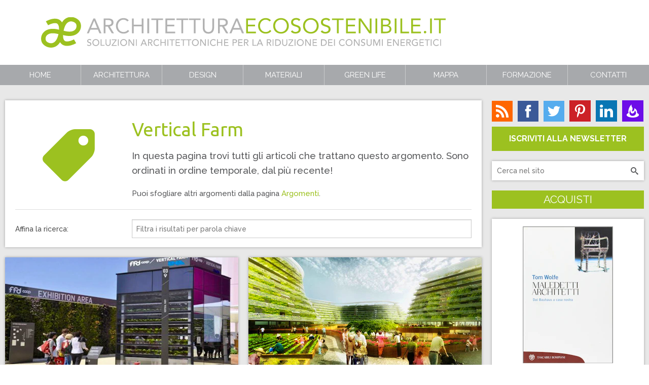

--- FILE ---
content_type: text/html; charset=utf-8
request_url: https://www.architetturaecosostenibile.it/argomenti/tag/vertical-farm
body_size: 17131
content:

<!doctype html>
<html lang="it-it" id="csstyle">
<head>
    <base href="https://www.architetturaecosostenibile.it/argomenti/tag/vertical-farm" />
	<meta http-equiv="content-type" content="text/html; charset=utf-8" />
	<meta name="description" content="Progetti di bioarchitettura, tecnologie e materiali per larchitettura sostenibile, risparmio energetico, eco design e novità sulle energie rinnovabili. " />
	<title>Vertical Farm</title>
	<link href="/argomenti/tag/vertical-farm?format=feed&amp;type=rss" rel="alternate" type="application/rss+xml" title="RSS 2.0" />
	<link href="/argomenti/tag/vertical-farm?format=feed&amp;type=atom" rel="alternate" type="application/atom+xml" title="Atom 1.0" />
	<link href="/templates/architetturaecosostenibile/favicon.ico" rel="shortcut icon" type="image/vnd.microsoft.icon" />
	<link href="https://www.architetturaecosostenibile.it/argomenti/tag/vertical-farm" rel="canonical" />
	<link href="/plugins/system/jce/css/content.css?aa754b1f19c7df490be4b958cf085e7c" rel="stylesheet" type="text/css" />
	<link href="https://fonts.googleapis.com/css?family=Ubuntu:400|Raleway:400,500,700" rel="stylesheet" type="text/css" />
	<link href="/media/tpl_architetturaecosostenibile/css/template.css" rel="stylesheet" type="text/css" />
	<link href="/media/mod_ae_follow/css/mod_ae_follow.css" rel="stylesheet" type="text/css" />
	<link href="/media/mod_ae_popular_articles/css/ae_popular_articles.css" rel="stylesheet" type="text/css" />
	<style type="text/css">
.ratio.--2-1:after{padding-top:50%}.ratio.--1-1:after{padding-top:100%}
	</style>
	<script src="/media/tpl_architetturaecosostenibile/js/vendor/jquery.min.js" type="text/javascript"></script>
	<script src="/media/tpl_architetturaecosostenibile/js/vendor/jquery.matchHeight-min.js" type="text/javascript"></script>
	<script src="/media/tpl_architetturaecosostenibile/js/vendor/foundation.min.js" type="text/javascript"></script>
	<script src="/media/tpl_architetturaecosostenibile/js/template.js" type="text/javascript"></script>
	<script src="https://cdn.jsdelivr.net/npm/lozad@1.9.0/dist/lozad.min.js" type="text/javascript"></script>
	<script src="https://cdn.jsdelivr.net/npm/typeahead.js@0.11.1/dist/typeahead.bundle.min.js" type="text/javascript"></script>
	<script src="https://cdn.jsdelivr.net/npm/handlebars@4.1.2/dist/handlebars.min.js" type="text/javascript"></script>
	<script src="/modules/mod_addsearch/assets/js/stripDiacritics.js" type="text/javascript"></script>
	<script src="/modules/mod_addsearch/assets/js/addsearch.js" type="text/javascript"></script>
	<script src="https://cdn.jsdelivr.net/npm/urijs@1.19.1/src/URI.min.js" type="text/javascript"></script>
	<script type="application/ld+json">
{"@context":"http://schema.org","@type":"WebSite","url":"https://www.architetturaecosostenibile.it","potentialAction":{"@type":"SearchAction","target":"https://www.architetturaecosostenibile.it/component/search/?searchword={search_term_string}","query-input":"required name=search_term_string"}}
	</script>

    <meta name="viewport" content="width=device-width, initial-scale=1">
    <meta http-equiv="X-UA-Compatible" content="IE=edge,chrome=1">
    <meta name="referrer" content="origin-when-cross-origin">
    <link rel="apple-touch-icon" sizes="57x57" href="/media/tpl_architetturaecosostenibile/images/apple-touch-icon-57x57.png">
    <link rel="apple-touch-icon" sizes="60x60" href="/media/tpl_architetturaecosostenibile/images/apple-touch-icon-60x60.png">
    <link rel="apple-touch-icon" sizes="72x72" href="/media/tpl_architetturaecosostenibile/images/apple-touch-icon-72x72.png">
    <link rel="apple-touch-icon" sizes="76x76" href="/media/tpl_architetturaecosostenibile/images/apple-touch-icon-76x76.png">
    <link rel="apple-touch-icon" sizes="114x114" href="/media/tpl_architetturaecosostenibile/images/apple-touch-icon-114x114.png">
    <link rel="apple-touch-icon" sizes="120x120" href="/media/tpl_architetturaecosostenibile/images/apple-touch-icon-120x120.png">
    <link rel="apple-touch-icon" sizes="144x144" href="/media/tpl_architetturaecosostenibile/images/apple-touch-icon-144x144.png">
    <link rel="apple-touch-icon" sizes="152x152" href="/media/tpl_architetturaecosostenibile/images/apple-touch-icon-152x152.png">
    <link rel="apple-touch-icon" sizes="180x180" href="/media/tpl_architetturaecosostenibile/images/apple-touch-icon-180x180.png">
    <link rel="icon" type="image/png" href="/media/tpl_architetturaecosostenibile/images/favicon-32x32.png" sizes="32x32">
    <link rel="icon" type="image/png" href="/media/tpl_architetturaecosostenibile/images/favicon-194x194.png" sizes="194x194">
    <link rel="icon" type="image/png" href="/media/tpl_architetturaecosostenibile/images/favicon-96x96.png" sizes="96x96">
    <link rel="icon" type="image/png" href="/media/tpl_architetturaecosostenibile/images/android-chrome-192x192.png"
          sizes="192x192">
    <link rel="icon" type="image/png" href="/media/tpl_architetturaecosostenibile/images/favicon-16x16.png" sizes="16x16">
    <link rel="manifest" href="/media/tpl_architetturaecosostenibile/images/manifest.json">
    <meta name="apple-mobile-web-app-title" content="Architettura Ecosostenibile">
    <meta name="application-name" content="Architettura Ecosostenibile">
    <meta name="msapplication-TileColor" content="#9cc120">
    <meta name="msapplication-TileImage" content="/media/tpl_architetturaecosostenibile/images/mstile-144x144.png">
    <meta name="msapplication-config" content="/media/tpl_architetturaecosostenibile/images/browserconfig.json">
    <meta name="theme-color" content="#ffffff">

    <!-- TradeDoubler site verification 2901344 -->

<!-- https://mail.mixmax.com/m/Flw0RnVfNn1GW0Bm1 -->
<meta name="verification" content="6eb5f8da18ae87d14ea537cded5b1755" />

<!-- Iubenda Cookie Solution -->
<script type="text/javascript">
var _iub = _iub || [];
_iub.csConfiguration = {"whitelabel":false,"lang":"it","siteId":318553,"cookiePolicyId":411133, "banner":{ "acceptButtonDisplay":true,"customizeButtonDisplay":true,"position":"float-top-center","acceptButtonColor":"#9cc120","acceptButtonCaptionColor":"white","customizeButtonColor":"#a7a9ac","customizeButtonCaptionColor":"white","rejectButtonColor":"#0073CE","rejectButtonCaptionColor":"white","textColor":"#58595b","backgroundColor":"#e8e8e8" }};
</script>
<script type="text/javascript" src="//cdn.iubenda.com/cs/iubenda_cs.js" charset="UTF-8" async></script>

<!-- OneTag -->
<script>

(function(o,n,e,t,a,g){

  if (o.onetag) return; g = o.onetag = function(){ g.cmd.push(arguments) };

  a = n.createElement(e); a.async = true; g.cmd = [];

  a.src = "https://onetag-sys.com/main.js"; n.head.appendChild(a);

}(window, document, "script"));

onetag("init", { pubId: "13564717e4d190f" });

</script></head>
<body class="@global">
    <header>
        <div class="header row">
            <div class="header__logo column small-48 medium-62 medium-centered large-46 large-offset-4">
                <a class="logo" href="https://www.architetturaecosostenibile.it/"
                   title="Architettura Ecosostenibile: bioarchitettura e sostenibilità"></a>
            </div>
            <div class="header__actions column small-24 hide-for-medium-up">
                <a class="icon-search header__action"
                   href="/component/search/?task=search"></a>
                <i class="icon-menu header__action"></i>
            </div>
        </div>
        <!-- TOP-BAR -->
        <div class="contain-to-grid">
            <nav id="menu" class="top-bar" data-topbar role="navigation"
                 data-options="mobile_show_parent_link:true,back_text:'Indietro'">
                <ul class="title-area clearfix hide-for-medium-up">
                    <li class="name column">
                        
<ol class="breadcrumbs" vocab="https://schema.org/" typeof="BreadcrumbList">
            <li class="breadcrumbs__item" property="itemListElement" typeof="ListItem">
            <a property="item" typeof="WebPage" href="/">
                <span property="name">Home</span>
            </a>
            <meta property="position" content="0">
        </li>
            <li class="breadcrumbs__item" property="itemListElement" typeof="ListItem">
            <a property="item" typeof="WebPage" href="/argomenti">
                <span property="name">Argomenti</span>
            </a>
            <meta property="position" content="1">
        </li>
            <li class="breadcrumbs__item" property="itemListElement" typeof="ListItem">
            <a property="item" typeof="WebPage" href="/">
                <span property="name">Vertical Farm</span>
            </a>
            <meta property="position" content="2">
        </li>
    </ol>

                    </li>
                </ul>
                <section class="top-bar-section">
                    <ul class="menu"><li class="item-334"><a href="/" >Home</a></li><li class="item-53 deeper has-dropdown"><a href="/architettura" >Architettura</a><ul class="dropdown"><li class="item-356"><a href="/architettura/progetti" >Progetti</a></li><li class="item-100"><a href="/architettura/criteri-progettuali" >Criteri progettuali</a></li><li class="item-166"><a href="/architettura/del-paesaggio" >Del paesaggio</a></li><li class="item-160"><a href="/architettura/recensioni" >Recensioni</a></li><li class="item-86"><a href="/architettura/leggi-decreti" >Leggi e decreti</a></li><li class="item-110"><a href="/architettura/dizionario" >Dizionario</a></li></ul></li><li class="item-58 deeper has-dropdown"><a href="/design" >Design</a><ul class="dropdown"><li class="item-97"><a href="/design/accessori-moda" >Accessori Moda</a></li><li class="item-98"><a href="/design/arredamento" >Arredamento</a></li><li class="item-146"><a href="/design/arredo-urbano" >Arredo Urbano</a></li></ul></li><li class="item-65 deeper has-dropdown"><a href="/materiali" >Materiali</a><ul class="dropdown"><li class="item-99"><a href="/materiali/legno" >Legno</a></li><li class="item-101"><a href="/materiali/vetro" >Vetro</a></li><li class="item-102"><a href="/materiali/laterizi-e-terra-cruda" >Laterizi e Terra cruda</a></li><li class="item-103"><a href="/materiali/plastica" >Plastica</a></li><li class="item-104"><a href="/materiali/eco-cemento" >Eco Cemento</a></li><li class="item-167"><a href="/materiali/isolanti" >Isolanti</a></li><li class="item-107"><a href="/materiali/innovativi" >Innovativi</a></li><li class="item-105"><a href="/materiali/smaltimento-e-riciclo" >Smaltimento e riciclo</a></li><li class="item-207"><a href="/materiali/bambu" >Bambù</a></li><li class="item-196"><a href="/materiali/altri" >Altri</a></li></ul></li><li class="item-342 deeper has-dropdown"><a href="/green-life" >Green Life</a><ul class="dropdown"><li class="item-394"><a href="/green-life/riciclo-creativo-e-fai-da-te" >Riciclo creativo e Fai da te</a></li><li class="item-395"><a href="/green-life/giardinaggio-creativo" >Giardinaggio creativo</a></li><li class="item-398"><a href="/green-life/mobilita-sostenibile" >Mobilità sostenibile</a></li><li class="item-49"><a href="/green-life/curiosita" >Curiosità sostenibili</a></li><li class="item-399"><a href="/green-life/energie-rinnovabili" >Energie rinnovabili</a></li><li class="item-397"><a href="/green-life/green-economy" >Green economy</a></li><li class="item-108"><a href="/green-life/turismo" >Turismo</a></li></ul></li><li class="item-355"><a href="/mappa-progetti" >Mappa</a></li><li class="item-1269"><a href="/acquisti/acquisti-mente/corsi-di-formazione" >Formazione</a></li><li class="item-129 deeper has-dropdown"><a href="/contatti" >Contatti</a><ul class="dropdown"><li class="item-343"><a href="/chi-siamo" >Chi siamo</a></li><li class="item-374"><a href="/contatti" >Contatti</a></li><li class="item-144"><a href="/redazione" >Redazione</a></li><li class="item-454"><a href="/collabora" >Collabora</a></li><li class="item-131"><a href="/pubblicita" >Pubblicità</a></li></ul></li></ul>
                </section>
            </nav>
        </div>
    </header>
    <div class="page">
                <main class="row">
            <section id="component" class="column medium-45 large-54">
                
<div id="system-message-container">
    </div>


                
                <div class="inner block">
                    <div class="com_tags_tag page-frame">
        <!-- PAGE HEADING -->
        
        <div class="flex-middle">
                <div class="column small-72 large-18 text-center">
            <span
                class="icon-tag primary-color page-icon"></span>
        </div>
        <div class="column small-72 large-54">
            <!-- PAGE TITLE -->
                        <h1 class="primary-color">
            Vertical Farm        </h1>
    
        <!-- PAGE TEXT -->
                    <p class="lead">In questa pagina trovi tutti gli articoli che trattano questo argomento. Sono ordinati in ordine temporale, dal più recente!</p>
        
        <!-- PAGE SUBTEXT -->
                                    Puoi sfogliare altri argomenti dalla pagina <a href="/argomenti">Argomenti</a>.                        </div>
    </div>

        <div class="column">
            <hr/>
            <!-- FILTERS -->
            
    <form class="clearfix" action="https://www.architetturaecosostenibile.it/argomenti/tag/vertical-farm" method="post" name="adminForm"
          id="adminForm">
        <div class="row">
            <div class="column large-18">
                <label class="inline" for="filter-search">
                    Affina la ricerca:
                </label>
            </div>
            <div class="column large-54">
                <input type="text" name="filter-search" id="filter-search"
                       value=""
                       onchange="document.adminForm.submit();"
                       title="COM_CONTENT_FILTER_SEARCH_DESC"
                       placeholder="Filtra i risultati per parola chiave"/>
            </div>
        </div>
    </form>
        </div>
    </div>

    <ul class="small-block-grid-1 medium-block-grid-2">
                    <li>
                
<article class="article_card">
    <!-- BADGE -->
    
    <!-- STATE -->
    
    <!-- IMAGE -->
            <a class="article_card__image" href="/green-life/curiosita-ecosostenibili/serra-expo-milano-480"
           title="La serra verticale dell’Expo di Milano">

            
<picture class="ratio --2-1">
    <source media="(min-width: 68.26667em)"
            data-srcset="https://architetturaecosostenibile.imgix.net/images/stories/2015/vertical-farm-expo-a.jpg?auto=enhance%2Cformat%2Credeye&crop=entropy&fit=crop&h=230&ixlib=php-1.0.6&q=85&w=460&s=e35a984946ae9567747378bd4b0136e7"
            class="lozad">

    <source media="(min-width: 42.66667em)"
            data-srcset="https://architetturaecosostenibile.imgix.net/images/stories/2015/vertical-farm-expo-a.jpg?auto=enhance%2Cformat%2Credeye&crop=entropy&fit=crop&h=160&ixlib=php-1.0.6&q=85&w=320&s=e2bca5bf1e61ea29b3518a6b0d49ee85"
            class="lozad">

    <img data-src="https://architetturaecosostenibile.imgix.net/images/stories/2015/vertical-farm-expo-a.jpg?auto=enhance%2Cformat%2Credeye&crop=entropy&fit=crop&h=323&ixlib=php-1.0.6&q=85&w=645&s=29bca1bf17b182eda4f8217b2bb915ab"
         alt=""
         class="lozad">
</picture>
        </a>
    
    <div class="article_card__inner clearfix">
        <ul class="article_card__details" data-mh="article-details">
            <!-- PUBLISH DATE -->
                            <li>
                    <time datetime="2015-09-08T07:09:00+02:00">
                        Mar 8 Settembre 2015                    </time>
                </li>
            
            <!-- AUTHOR -->
            
            <!-- CATEGORY -->
                            <li>in <a href="/green-life/curiosita-ecosostenibili" >Curiosità ecosostenibili</a></li>
                    </ul>

        <!-- TITLE -->
                    <h2 class="article_card__title" data-mh="articles-title">
                <a href="/green-life/curiosita-ecosostenibili/serra-expo-milano-480">La serra verticale dell’Expo di Milano</a>
            </h2>
        
        <!-- DESCRIPTION -->
                    <p class="item-content" data-mh="article-text">
                L’ENEA, Agenzia per le nuove tecnologie, l’energia e lo sviluppo economico sostenibile, il 10 luglio ha inaugurato all’Expo di Milano una Vertical Farm, una serra verticale ecosostenibile alta quasi...            </p>
        
        <!-- AFTER DISPLAY CONTENT -->
            </div>
</article>

            </li>
                    <li>
                
<article class="article_card">
    <!-- BADGE -->
    
    <!-- STATE -->
    
    <!-- IMAGE -->
            <a class="article_card__image" href="/architettura/progetti/alloggi-anziani-singapore-379"
           title="Alloggi per anziani nella fattoria urbana di Singapore">

            
<picture class="ratio --2-1">
    <source media="(min-width: 68.26667em)"
            data-srcset="https://architetturaecosostenibile.imgix.net/images/stories/2015/alloggi-anziani-singapore-a.jpg?auto=enhance%2Cformat%2Credeye&crop=entropy&fit=crop&h=230&ixlib=php-1.0.6&q=85&w=460&s=95a1f7db35fcdf245cd6f71ef3dda819"
            class="lozad">

    <source media="(min-width: 42.66667em)"
            data-srcset="https://architetturaecosostenibile.imgix.net/images/stories/2015/alloggi-anziani-singapore-a.jpg?auto=enhance%2Cformat%2Credeye&crop=entropy&fit=crop&h=160&ixlib=php-1.0.6&q=85&w=320&s=7a6464049170d7a4d9cc0851a0063ca8"
            class="lozad">

    <img data-src="https://architetturaecosostenibile.imgix.net/images/stories/2015/alloggi-anziani-singapore-a.jpg?auto=enhance%2Cformat%2Credeye&crop=entropy&fit=crop&h=323&ixlib=php-1.0.6&q=85&w=645&s=36925f4e7ba13bf65339476a2fcd54ea"
         alt=""
         class="lozad">
</picture>
        </a>
    
    <div class="article_card__inner clearfix">
        <ul class="article_card__details" data-mh="article-details">
            <!-- PUBLISH DATE -->
                            <li>
                    <time datetime="2015-06-01T07:13:00+02:00">
                        Lun 1 Giugno 2015                    </time>
                </li>
            
            <!-- AUTHOR -->
            
            <!-- CATEGORY -->
                            <li>in <a href="/architettura/progetti" >Progetti</a></li>
                    </ul>

        <!-- TITLE -->
                    <h2 class="article_card__title" data-mh="articles-title">
                <a href="/architettura/progetti/alloggi-anziani-singapore-379">Alloggi per anziani nella fattoria urbana di Singapore</a>
            </h2>
        
        <!-- DESCRIPTION -->
                    <p class="item-content" data-mh="article-text">
                La popolazione mondiale sta rapidamente invecchiando (le stime indicano una crescita del 300% entro il 2050), in futuro il cibo potrebbe scarseggiare e la sicurezza alimentare essere messa a...            </p>
        
        <!-- AFTER DISPLAY CONTENT -->
            </div>
</article>

            </li>
                    <li>
                
<article class="article_card">
    <!-- BADGE -->
    
    <!-- STATE -->
    
    <!-- IMAGE -->
            <a class="article_card__image" href="/architettura/criteri-progettuali/vertical-farm-coltivazioni-314"
           title="Vertical farm: i metodi di coltivazione. Aeroponico, acquaponico, idroponico">

            
<picture class="ratio --2-1">
    <source media="(min-width: 68.26667em)"
            data-srcset="https://architetturaecosostenibile.imgix.net/images/stories/2015/vertical-farm-metodi-a.jpg?auto=enhance%2Cformat%2Credeye&crop=entropy&fit=crop&h=230&ixlib=php-1.0.6&q=85&w=460&s=3bd419ac2f63be113c07483e10316fe4"
            class="lozad">

    <source media="(min-width: 42.66667em)"
            data-srcset="https://architetturaecosostenibile.imgix.net/images/stories/2015/vertical-farm-metodi-a.jpg?auto=enhance%2Cformat%2Credeye&crop=entropy&fit=crop&h=160&ixlib=php-1.0.6&q=85&w=320&s=0ca3da8ea9e609614476b2cf318f4f44"
            class="lozad">

    <img data-src="https://architetturaecosostenibile.imgix.net/images/stories/2015/vertical-farm-metodi-a.jpg?auto=enhance%2Cformat%2Credeye&crop=entropy&fit=crop&h=323&ixlib=php-1.0.6&q=85&w=645&s=7c1ce1fdd53bfba7cf8e111d194854ba"
         alt=""
         class="lozad">
</picture>
        </a>
    
    <div class="article_card__inner clearfix">
        <ul class="article_card__details" data-mh="article-details">
            <!-- PUBLISH DATE -->
                            <li>
                    <time datetime="2015-04-17T07:07:00+02:00">
                        Ven 17 Aprile 2015                    </time>
                </li>
            
            <!-- AUTHOR -->
            
            <!-- CATEGORY -->
                            <li>in <a href="/architettura/criteri-progettuali" >Criteri Progettuali</a></li>
                    </ul>

        <!-- TITLE -->
                    <h2 class="article_card__title" data-mh="articles-title">
                <a href="/architettura/criteri-progettuali/vertical-farm-coltivazioni-314">Vertical farm: i metodi di coltivazione. Aeroponico, acquaponico, idroponico</a>
            </h2>
        
        <!-- DESCRIPTION -->
                    <p class="item-content" data-mh="article-text">
                Le Vertical Farm rappresentano una vera rivoluzione nell’agricoltura. Si tratta di componenti innovative per la coltivazione urbana, applicate su edifici esistenti o di nuova costruzione pensati per...            </p>
        
        <!-- AFTER DISPLAY CONTENT -->
            </div>
</article>

            </li>
                    <li>
                
<article class="article_card">
    <!-- BADGE -->
    
    <!-- STATE -->
    
    <!-- IMAGE -->
            <a class="article_card__image" href="/architettura/progetti/fattorie-idroponiche-grattacielo-985"
           title="Quando le fattorie idroponiche sono nel grattacielo: il progetto Urban Skyfarm">

            
<picture class="ratio --2-1">
    <source media="(min-width: 68.26667em)"
            data-srcset="https://architetturaecosostenibile.imgix.net/images/stories/2014/fattoria-verticale-seul-a.jpg?auto=enhance%2Cformat%2Credeye&crop=entropy&fit=crop&h=230&ixlib=php-1.0.6&q=85&w=460&s=8c89dd25522f31722833848b334b6a0a"
            class="lozad">

    <source media="(min-width: 42.66667em)"
            data-srcset="https://architetturaecosostenibile.imgix.net/images/stories/2014/fattoria-verticale-seul-a.jpg?auto=enhance%2Cformat%2Credeye&crop=entropy&fit=crop&h=160&ixlib=php-1.0.6&q=85&w=320&s=de40442944a13da67a0baee619325d94"
            class="lozad">

    <img data-src="https://architetturaecosostenibile.imgix.net/images/stories/2014/fattoria-verticale-seul-a.jpg?auto=enhance%2Cformat%2Credeye&crop=entropy&fit=crop&h=323&ixlib=php-1.0.6&q=85&w=645&s=0b4551fe865eecece1a0c6c2a3eb1fcb"
         alt=""
         class="lozad">
</picture>
        </a>
    
    <div class="article_card__inner clearfix">
        <ul class="article_card__details" data-mh="article-details">
            <!-- PUBLISH DATE -->
                            <li>
                    <time datetime="2014-07-15T07:07:00+02:00">
                        Mar 15 Luglio 2014                    </time>
                </li>
            
            <!-- AUTHOR -->
            
            <!-- CATEGORY -->
                            <li>in <a href="/architettura/progetti" >Progetti</a></li>
                    </ul>

        <!-- TITLE -->
                    <h2 class="article_card__title" data-mh="articles-title">
                <a href="/architettura/progetti/fattorie-idroponiche-grattacielo-985">Quando le fattorie idroponiche sono nel grattacielo: il progetto Urban Skyfarm</a>
            </h2>
        
        <!-- DESCRIPTION -->
                    <p class="item-content" data-mh="article-text">
                Il biologo Dickson Despommier, professore alla Columbia University di New York, ha dichiarato che per risolvere la problematica del sovraffollamento nella maggiori città mondiali e dello...            </p>
        
        <!-- AFTER DISPLAY CONTENT -->
            </div>
</article>

            </li>
                    <li>
                
<article class="article_card">
    <!-- BADGE -->
    
    <!-- STATE -->
    
    <!-- IMAGE -->
            <a class="article_card__image" href="/architettura/progetti/rifiuti-azienda-chicago-864"
           title="I rifiuti alimentano un’azienda di Chicago">

            
<picture class="ratio --2-1">
    <source media="(min-width: 68.26667em)"
            data-srcset="https://architetturaecosostenibile.imgix.net/images/stories/2014/rifiuti-azienda-chicago-a.jpg?auto=enhance%2Cformat%2Credeye&crop=entropy&fit=crop&h=230&ixlib=php-1.0.6&q=85&w=460&s=e7baef59c5506ec3d559b6b88744e01b"
            class="lozad">

    <source media="(min-width: 42.66667em)"
            data-srcset="https://architetturaecosostenibile.imgix.net/images/stories/2014/rifiuti-azienda-chicago-a.jpg?auto=enhance%2Cformat%2Credeye&crop=entropy&fit=crop&h=160&ixlib=php-1.0.6&q=85&w=320&s=c801629c707a2e23306708dbd4f93e8a"
            class="lozad">

    <img data-src="https://architetturaecosostenibile.imgix.net/images/stories/2014/rifiuti-azienda-chicago-a.jpg?auto=enhance%2Cformat%2Credeye&crop=entropy&fit=crop&h=323&ixlib=php-1.0.6&q=85&w=645&s=dca933615c3dbe781f427eade243695d"
         alt=""
         class="lozad">
</picture>
        </a>
    
    <div class="article_card__inner clearfix">
        <ul class="article_card__details" data-mh="article-details">
            <!-- PUBLISH DATE -->
                            <li>
                    <time datetime="2014-04-24T07:05:00+02:00">
                        Gio 24 Aprile 2014                    </time>
                </li>
            
            <!-- AUTHOR -->
            
            <!-- CATEGORY -->
                            <li>in <a href="/architettura/progetti" >Progetti</a></li>
                    </ul>

        <!-- TITLE -->
                    <h2 class="article_card__title" data-mh="articles-title">
                <a href="/architettura/progetti/rifiuti-azienda-chicago-864">I rifiuti alimentano un’azienda di Chicago</a>
            </h2>
        
        <!-- DESCRIPTION -->
                    <p class="item-content" data-mh="article-text">
                Windy City, come è comunemente chiamata Chicago, si sta trasformando in un nucleo rivolto all’agricoltura urbana sostenibile . L’imprenditore John Edel – originario della città, che ha già...            </p>
        
        <!-- AFTER DISPLAY CONTENT -->
            </div>
</article>

            </li>
                    <li>
                
<article class="article_card">
    <!-- BADGE -->
    
    <!-- STATE -->
    
    <!-- IMAGE -->
            <a class="article_card__image" href="/architettura/progetti/vertical-farm-abitazioni-campi-live-share-grow-239"
           title="La vertical farm: abitazioni e campi coltivati convivono nel “Live, Share, Grow”">

            
<picture class="ratio --2-1">
    <source media="(min-width: 68.26667em)"
            data-srcset="https://architetturaecosostenibile.imgix.net/images/stories/2013/vertical-farm-abitazioni-california-a.jpg?auto=enhance%2Cformat%2Credeye&crop=entropy&fit=crop&h=230&ixlib=php-1.0.6&q=85&w=460&s=09a3aa57be41c7460d3875ae42ea1b6b"
            class="lozad">

    <source media="(min-width: 42.66667em)"
            data-srcset="https://architetturaecosostenibile.imgix.net/images/stories/2013/vertical-farm-abitazioni-california-a.jpg?auto=enhance%2Cformat%2Credeye&crop=entropy&fit=crop&h=160&ixlib=php-1.0.6&q=85&w=320&s=813a6f3401c202235b7e002354321d8e"
            class="lozad">

    <img data-src="https://architetturaecosostenibile.imgix.net/images/stories/2013/vertical-farm-abitazioni-california-a.jpg?auto=enhance%2Cformat%2Credeye&crop=entropy&fit=crop&h=323&ixlib=php-1.0.6&q=85&w=645&s=c7268e08de9c3cbc8c654315e7384f5a"
         alt=""
         class="lozad">
</picture>
        </a>
    
    <div class="article_card__inner clearfix">
        <ul class="article_card__details" data-mh="article-details">
            <!-- PUBLISH DATE -->
                            <li>
                    <time datetime="2013-03-13T07:29:00+01:00">
                        Mer 13 Marzo 2013                    </time>
                </li>
            
            <!-- AUTHOR -->
            
            <!-- CATEGORY -->
                            <li>in <a href="/architettura/progetti" >Progetti</a></li>
                    </ul>

        <!-- TITLE -->
                    <h2 class="article_card__title" data-mh="articles-title">
                <a href="/architettura/progetti/vertical-farm-abitazioni-campi-live-share-grow-239">La vertical farm: abitazioni e campi coltivati convivono nel “Live, Share, Grow”</a>
            </h2>
        
        <!-- DESCRIPTION -->
                    <p class="item-content" data-mh="article-text">
                “Live, Share, Grow” : a prima vista potrebbe sembrare un invito alla condivisione proveniente dall’ennesimo social network e mai avremmo pensato potesse trattarsi del nome dato ad una vertical farm...            </p>
        
        <!-- AFTER DISPLAY CONTENT -->
            </div>
</article>

            </li>
                    <li>
                
<article class="article_card">
    <!-- BADGE -->
    
    <!-- STATE -->
    
    <!-- IMAGE -->
            <a class="article_card__image" href="/architettura/progetti/citta-green-usa-esempio-vertical-farm-739"
           title="Dalla città più green degli usa, un esempio di Vertical Farm a rifiuti zero ">

            
<picture class="ratio --2-1">
    <source media="(min-width: 68.26667em)"
            data-srcset="https://architetturaecosostenibile.imgix.net/images/stories/2012/The-plant-a.jpg?auto=enhance%2Cformat%2Credeye&crop=entropy&fit=crop&h=230&ixlib=php-1.0.6&q=85&w=460&s=769db39a0744836305a95e4b6d8f2b67"
            class="lozad">

    <source media="(min-width: 42.66667em)"
            data-srcset="https://architetturaecosostenibile.imgix.net/images/stories/2012/The-plant-a.jpg?auto=enhance%2Cformat%2Credeye&crop=entropy&fit=crop&h=160&ixlib=php-1.0.6&q=85&w=320&s=946c6d0c04313c240d34f246fda19dd7"
            class="lozad">

    <img data-src="https://architetturaecosostenibile.imgix.net/images/stories/2012/The-plant-a.jpg?auto=enhance%2Cformat%2Credeye&crop=entropy&fit=crop&h=323&ixlib=php-1.0.6&q=85&w=645&s=d512b2455c5af01fa4ea3edc025bc9f7"
         alt=""
         class="lozad">
</picture>
        </a>
    
    <div class="article_card__inner clearfix">
        <ul class="article_card__details" data-mh="article-details">
            <!-- PUBLISH DATE -->
                            <li>
                    <time datetime="2012-05-22T08:04:22+02:00">
                        Mar 22 Maggio 2012                    </time>
                </li>
            
            <!-- AUTHOR -->
                            <li>di Giuditta Liberio</li>
            
            <!-- CATEGORY -->
                            <li>in <a href="/architettura/progetti" >Progetti</a></li>
                    </ul>

        <!-- TITLE -->
                    <h2 class="article_card__title" data-mh="articles-title">
                <a href="/architettura/progetti/citta-green-usa-esempio-vertical-farm-739">Dalla città più green degli usa, un esempio di Vertical Farm a rifiuti zero </a>
            </h2>
        
        <!-- DESCRIPTION -->
                    <p class="item-content" data-mh="article-text">
                Negli ultimi anni Chicago è riuscita a guadagnarsi l’etichetta di città più “green” degli USA grazie alle molteplici iniziative sostenibili che vedono la partecipazione di imprese e cittadini. La...            </p>
        
        <!-- AFTER DISPLAY CONTENT -->
            </div>
</article>

            </li>
                    <li>
                
<article class="article_card">
    <!-- BADGE -->
    
    <!-- STATE -->
    
    <!-- IMAGE -->
            <a class="article_card__image" href="/architettura/progetti/vertical-farm-agricoltura-verticale-london-tower-622"
           title="Vertical Farm: l’agricoltura in verticale e la London Farm Tower">

            
<picture class="ratio --2-1">
    <source media="(min-width: 68.26667em)"
            data-srcset="https://architetturaecosostenibile.imgix.net/images/stories/2012/Vertical-Farm-a.jpg?auto=enhance%2Cformat%2Credeye&crop=entropy&fit=crop&h=230&ixlib=php-1.0.6&q=85&w=460&s=0b2d1e6821f1c832c15168e7d692cde8"
            class="lozad">

    <source media="(min-width: 42.66667em)"
            data-srcset="https://architetturaecosostenibile.imgix.net/images/stories/2012/Vertical-Farm-a.jpg?auto=enhance%2Cformat%2Credeye&crop=entropy&fit=crop&h=160&ixlib=php-1.0.6&q=85&w=320&s=0bd699d15b6aa4c1d0e0400440c83008"
            class="lozad">

    <img data-src="https://architetturaecosostenibile.imgix.net/images/stories/2012/Vertical-Farm-a.jpg?auto=enhance%2Cformat%2Credeye&crop=entropy&fit=crop&h=323&ixlib=php-1.0.6&q=85&w=645&s=dcd864f3f06370863b465617f08f7403"
         alt=""
         class="lozad">
</picture>
        </a>
    
    <div class="article_card__inner clearfix">
        <ul class="article_card__details" data-mh="article-details">
            <!-- PUBLISH DATE -->
                            <li>
                    <time datetime="2012-03-22T07:11:53+01:00">
                        Gio 22 Marzo 2012                    </time>
                </li>
            
            <!-- AUTHOR -->
            
            <!-- CATEGORY -->
                            <li>in <a href="/architettura/progetti" >Progetti</a></li>
                    </ul>

        <!-- TITLE -->
                    <h2 class="article_card__title" data-mh="articles-title">
                <a href="/architettura/progetti/vertical-farm-agricoltura-verticale-london-tower-622">Vertical Farm: l’agricoltura in verticale e la London Farm Tower</a>
            </h2>
        
        <!-- DESCRIPTION -->
                    <p class="item-content" data-mh="article-text">
                La crescita esponenziale dei grossi centri urbani prospetta scenari futuri quasi apocalittici: se terreni utili all’agricoltura ed all’allevamento saranno sacrificati all’edificabilità sarà sempre...            </p>
        
        <!-- AFTER DISPLAY CONTENT -->
            </div>
</article>

            </li>
                    <li>
                
<article class="article_card">
    <!-- BADGE -->
    
    <!-- STATE -->
    
    <!-- IMAGE -->
            <a class="article_card__image" href="/architettura/progetti/vertical-farm-harvest-green-project-vancouver-romses-090"
           title="Vertical Farm: l’Harvest Green Project di Vancouver. Mucche per vicini di casa">

            
<picture class="ratio --2-1">
    <source media="(min-width: 68.26667em)"
            data-srcset="https://architetturaecosostenibile.imgix.net/images/stories/hervest-green-project-b1.jpg?auto=enhance%2Cformat%2Credeye&crop=entropy&fit=crop&h=230&ixlib=php-1.0.6&q=85&w=460&s=e12fa808f820799777b838dff2b53f8d"
            class="lozad">

    <source media="(min-width: 42.66667em)"
            data-srcset="https://architetturaecosostenibile.imgix.net/images/stories/hervest-green-project-b1.jpg?auto=enhance%2Cformat%2Credeye&crop=entropy&fit=crop&h=160&ixlib=php-1.0.6&q=85&w=320&s=a1b7fcfe340e80ada31d5c275bb3c345"
            class="lozad">

    <img data-src="https://architetturaecosostenibile.imgix.net/images/stories/hervest-green-project-b1.jpg?auto=enhance%2Cformat%2Credeye&crop=entropy&fit=crop&h=323&ixlib=php-1.0.6&q=85&w=645&s=0a385dc17d149897773c8eb113ddca30"
         alt=""
         class="lozad">
</picture>
        </a>
    
    <div class="article_card__inner clearfix">
        <ul class="article_card__details" data-mh="article-details">
            <!-- PUBLISH DATE -->
                            <li>
                    <time datetime="2010-08-08T16:11:17+02:00">
                        Dom 8 Agosto 2010                    </time>
                </li>
            
            <!-- AUTHOR -->
            
            <!-- CATEGORY -->
                            <li>in <a href="/architettura/progetti" >Progetti</a></li>
                    </ul>

        <!-- TITLE -->
                    <h2 class="article_card__title" data-mh="articles-title">
                <a href="/architettura/progetti/vertical-farm-harvest-green-project-vancouver-romses-090">Vertical Farm: l’Harvest Green Project di Vancouver. Mucche per vicini di casa</a>
            </h2>
        
        <!-- DESCRIPTION -->
                    <p class="item-content" data-mh="article-text">
                Vivere in città godendo degli stessi benefici di una casa immersa nel verde . Un sogno di molti, che potrà essere presto esaudito grazie al team di architetti canadesi Romses Architects, che ha...            </p>
        
        <!-- AFTER DISPLAY CONTENT -->
            </div>
</article>

            </li>
                    <li>
                
<article class="article_card">
    <!-- BADGE -->
    
    <!-- STATE -->
    
    <!-- IMAGE -->
            <a class="article_card__image" href="/architettura/progetti/dragonfly-vertical-farm-grattacielo-libellula-coltivare"
           title="Dragonfly Vertical Farm. Un grattacielo libellula da coltivare">

            
<picture class="ratio --2-1">
    <source media="(min-width: 68.26667em)"
            data-srcset="https://architetturaecosostenibile.imgix.net/images/stories/Dragonfly-vertical-farm-1.jpg?auto=enhance%2Cformat%2Credeye&crop=entropy&fit=crop&h=230&ixlib=php-1.0.6&q=85&w=460&s=798caad4791171a19454151f4808cc16"
            class="lozad">

    <source media="(min-width: 42.66667em)"
            data-srcset="https://architetturaecosostenibile.imgix.net/images/stories/Dragonfly-vertical-farm-1.jpg?auto=enhance%2Cformat%2Credeye&crop=entropy&fit=crop&h=160&ixlib=php-1.0.6&q=85&w=320&s=7ad58be81ea1ad3f8243847116ce6a75"
            class="lozad">

    <img data-src="https://architetturaecosostenibile.imgix.net/images/stories/Dragonfly-vertical-farm-1.jpg?auto=enhance%2Cformat%2Credeye&crop=entropy&fit=crop&h=323&ixlib=php-1.0.6&q=85&w=645&s=74fcbf222548e3174409933ec4919a80"
         alt=""
         class="lozad">
</picture>
        </a>
    
    <div class="article_card__inner clearfix">
        <ul class="article_card__details" data-mh="article-details">
            <!-- PUBLISH DATE -->
                            <li>
                    <time datetime="2010-03-09T15:25:48+01:00">
                        Mar 9 Marzo 2010                    </time>
                </li>
            
            <!-- AUTHOR -->
            
            <!-- CATEGORY -->
                            <li>in <a href="/architettura/progetti" >Progetti</a></li>
                    </ul>

        <!-- TITLE -->
                    <h2 class="article_card__title" data-mh="articles-title">
                <a href="/architettura/progetti/dragonfly-vertical-farm-grattacielo-libellula-coltivare">Dragonfly Vertical Farm. Un grattacielo libellula da coltivare</a>
            </h2>
        
        <!-- DESCRIPTION -->
                    <p class="item-content" data-mh="article-text">
                Carciofi, pomodori, lattuga, broccoli e cavoli rossi. Ma anche erbe aromatiche , uva, fragola e lamponi. Un vero campo coltivato potrebbe nascere su un grattacielo di New York . Lo studio di...            </p>
        
        <!-- AFTER DISPLAY CONTENT -->
            </div>
</article>

            </li>
            </ul>

    <!-- PAGINATION -->
                </div>
                                    <!-- UNDER-PAGE -->
                    <div id="under-page" class="block">
                        
                    </div>
                            </section>
                            <!-- RIGHT -->
                <aside id="right" class="column medium-27 large-18">
                            <div class="module no-shadow">
            
            <div class="content no-shadow">
                
<div class="mod-ae-follow -a">
    <div class="row">
        <ul>
            <li>
                <a href="https://www.architetturaecosostenibile.it/argomenti/tag/vertical-farm" class="feed"
                   title="Iscriviti ai feed RSS"></a>
            </li>
            <li>
                <a href="https://www.facebook.com/Architettura.Ecosostenibile" target="_blank" class="facebook"
                   title="Seguici su Facebook"></a>
            </li>
            <li>
                <a href="https://twitter.com/ArchitetturaEco" class="twitter" target="_blank"
                   title="Seguici su Twitter"></a>
            </li>
<!--            <li>-->
<!--                <a href="https://plus.google.com/+ArchitetturaEcosostenibileit" class="googleplus" target="_blank"-->
<!--                   title="--><?//= JText::_('MOD_AE_FOLLOW_GOOGLEPLUS_TITLE'); ?><!--"></a>-->
<!--            </li>-->
            <li>
                <a href="https://www.pinterest.com/architetturaeco" class="pinterest" target="_blank"
                   title="Seguici su Pinterest"></a>
            </li>
            <li>
                <a href="https://www.linkedin.com/company/architetturaecosostenibile.it" class="linkedin" target="_blank"
                   title="Seguici su LinkedIn"></a>
            </li>
            <li>
                <a class="feedburner" title="Iscriviti a Feedburner"
                   onclick="window.open('https://feedburner.google.com/fb/a/mailverify?uri=architetturaecosostenibile', 'feedburner', 'scrollbars=yes,width=550,height=500')"></a>
            </li>
        </ul>
    </div>

    <a href="/newsletter"
       onclick="ga('send', 'event', 'newsletter', 'subscribe');"
       class="button text-center expand" title="In cerca di novità? Ricevile per e-mail">
        Iscriviti alla Newsletter    </a>
</div>
            </div>
        </div>
            <div class="module ">
            
            <div class="content ">
                
<div class="addsearch"  data-areas="{&quot;ae.designers&quot;:&quot;Progettisti&quot;,&quot;categories.categories&quot;:&quot;Categorie&quot;,&quot;tags.tags&quot;:&quot;Tag&quot;,&quot;content.articles&quot;:&quot;Articoli&quot;}" data-base="/green-life" data-thumbprint="1768959231" data-itemid="" data-hint="1" data-query="">
    <form action="/component/search/" method="get" class="addsearch__form">
        

<input type="text" class="addsearch__input" name="searchword" placeholder="Cerca nel sito"/>
<input type="submit" class="addsearch__submit"/>
<a class="addsearch__icon" title="Cerca" onclick="$(this).closest('form').submit();">
    <span class="icon-search"></span>
</a>

        <input type="hidden" name="option" value="com_search">
        <input type="hidden" name="view" value="search">
    </form>
    <div class="addsearch__result" style="display: none">

    </div>
</div>

<script id="addsearch-result" type="text/x-handlebars-template">
    <div class="row">
    {{#if image}}
        <div class="addsearch__result__image__wrapper column small-18">
            <div class="addsearch__result__image" style="background-image: url(/{{image}})"></div>
        </div>
    {{/if}}
    <div class="addsearch__result__item column {{#if image}}small-54{{/if}}">
        <span class="addsearch__result__text">{{title}}</span>
        <span class="addsearch__result__subtext">{{subtitle}}</span>
    </div>
</div>
</script>            </div>
        </div>
            <div class="module no-shadow">
            
            <div class="content no-shadow">
                
<div class="banners">
    </div>
            </div>
        </div>
            <div class="module ">
                            <h3 class="module-title highlight">Acquisti </h3>
            
            <div class="content ">
                
<div class="popular">
        <div class="tabs-content">
                    <section role="tabpanel"
                     aria-hidden="false"
                     class="content active"
                     id="mostPopularPurchases">
                <div class="popular__placeholder"></div>
                <!-- ITEMS -->
                                    <a href="/acquisti/acquisti-mente/libri/maledetti-architetti">
                        <span>Maledetti architetti. Dal Bauhaus a casa nostra</span>
                        <!-- IMAGE -->
                        
<picture class="ratio --1-1">
    <source media="(min-width: 68.26667em)"
            data-srcset="https://architetturaecosostenibile.imgix.net/images/com_ae/purchases/maledetti-architetti.png?auto=enhance%2Cformat%2Credeye&crop=entropy&fit=crop&h=270&ixlib=php-1.0.6&q=85&w=270&s=2d3fcbabc3a73a759ef8c53d377e8ccb"
            class="lozad">

    <source media="(min-width: 42.66667em)"
            data-srcset="https://architetturaecosostenibile.imgix.net/images/com_ae/purchases/maledetti-architetti.png?auto=enhance%2Cformat%2Credeye&crop=entropy&fit=crop&h=355&ixlib=php-1.0.6&q=85&w=355&s=b77cd58050b4a1d88c67a9911b4cc4f1"
            class="lozad">

    <img data-src="https://architetturaecosostenibile.imgix.net/images/com_ae/purchases/maledetti-architetti.png?auto=enhance%2Cformat%2Credeye&crop=entropy&fit=crop&h=615&ixlib=php-1.0.6&q=85&w=615&s=b42e18afdadf1b0889937991f3a0d75a"
         alt="Maledetti architetti. Dal Bauhaus a casa nostra"
         class="lozad">
</picture>
                    </a>
                                    <a href="/acquisti/acquisti-mente/libri/le-case-in-paglia-come-costruire-edifici-uffici-capanne-o-cottage-sostenibili-e-sicuri-utilizzando-le-balle-di-paglia">
                        <span>Le case in paglia. Come costruire edifici, uffici, capanne o cottage sostenibili e sicuri utilizzando le balle di paglia</span>
                        <!-- IMAGE -->
                        
<picture class="ratio --1-1">
    <source media="(min-width: 68.26667em)"
            data-srcset="https://architetturaecosostenibile.imgix.net/images/stories/2016/paglia-ristrutturazioni-esistente-a.jpg?auto=enhance%2Cformat%2Credeye&crop=entropy&fit=crop&h=270&ixlib=php-1.0.6&q=85&w=270&s=87773d70027c1a33bde6db8402140528"
            class="lozad">

    <source media="(min-width: 42.66667em)"
            data-srcset="https://architetturaecosostenibile.imgix.net/images/stories/2016/paglia-ristrutturazioni-esistente-a.jpg?auto=enhance%2Cformat%2Credeye&crop=entropy&fit=crop&h=355&ixlib=php-1.0.6&q=85&w=355&s=1f883c2a5b630145aaaceac45667e231"
            class="lozad">

    <img data-src="https://architetturaecosostenibile.imgix.net/images/stories/2016/paglia-ristrutturazioni-esistente-a.jpg?auto=enhance%2Cformat%2Credeye&crop=entropy&fit=crop&h=615&ixlib=php-1.0.6&q=85&w=615&s=15aa38d5cfe9ddacd30e0ed132b9f343"
         alt="Le case in paglia. Come costruire edifici, uffici, capanne o cottage sostenibili e sicuri utilizzando le balle di paglia"
         class="lozad">
</picture>
                    </a>
                                    <a href="/acquisti/acquisti-mente/libri/serre-solari-bioclimatiche-progetto-e-verifica">
                        <span>Serre solari bioclimatiche. Progetto e verifica</span>
                        <!-- IMAGE -->
                        
<picture class="ratio --1-1">
    <source media="(min-width: 68.26667em)"
            data-srcset="https://architetturaecosostenibile.imgix.net/images/stories/2013/serra-solare-caratteristiche-b.jpg?auto=enhance%2Cformat%2Credeye&crop=entropy&fit=crop&h=270&ixlib=php-1.0.6&q=85&w=270&s=c25879221e88a17b9af7a916f75c2b3a"
            class="lozad">

    <source media="(min-width: 42.66667em)"
            data-srcset="https://architetturaecosostenibile.imgix.net/images/stories/2013/serra-solare-caratteristiche-b.jpg?auto=enhance%2Cformat%2Credeye&crop=entropy&fit=crop&h=355&ixlib=php-1.0.6&q=85&w=355&s=c7cd31aca3654105e221d7e50e7b8e76"
            class="lozad">

    <img data-src="https://architetturaecosostenibile.imgix.net/images/stories/2013/serra-solare-caratteristiche-b.jpg?auto=enhance%2Cformat%2Credeye&crop=entropy&fit=crop&h=615&ixlib=php-1.0.6&q=85&w=615&s=6e0d90b19f72f7747e94832ba7caccb2"
         alt="Serre solari bioclimatiche. Progetto e verifica"
         class="lozad">
</picture>
                    </a>
                                    <a href="/acquisti/acquisti-mente/libri/recita-architetto-film-videogioco">
                        <span>La recita dell'architetto. 1523 film e un videogioco</span>
                        <!-- IMAGE -->
                        
<picture class="ratio --1-1">
    <source media="(min-width: 68.26667em)"
            data-srcset="https://architetturaecosostenibile.imgix.net/images/com_ae/purchases/recita-architetto.png?auto=enhance%2Cformat%2Credeye&crop=entropy&fit=crop&h=270&ixlib=php-1.0.6&q=85&w=270&s=78d0edbecdba6bfa341fef84eec7d4ad"
            class="lozad">

    <source media="(min-width: 42.66667em)"
            data-srcset="https://architetturaecosostenibile.imgix.net/images/com_ae/purchases/recita-architetto.png?auto=enhance%2Cformat%2Credeye&crop=entropy&fit=crop&h=355&ixlib=php-1.0.6&q=85&w=355&s=0b4b03c2a159bc5586236d07fb010d70"
            class="lozad">

    <img data-src="https://architetturaecosostenibile.imgix.net/images/com_ae/purchases/recita-architetto.png?auto=enhance%2Cformat%2Credeye&crop=entropy&fit=crop&h=615&ixlib=php-1.0.6&q=85&w=615&s=56794e020587dd7944e9319e44a83a25"
         alt="La recita dell'architetto. 1523 film e un videogioco"
         class="lozad">
</picture>
                    </a>
                                    <a href="/acquisti/acquisti-mente/itinerari-di-viaggio/frutto-simbolo">
                        <span>Ogni frutto, un simbolo</span>
                        <!-- IMAGE -->
                        
<picture class="ratio --1-1">
    <source media="(min-width: 68.26667em)"
            data-srcset="https://architetturaecosostenibile.imgix.net/images/com_ae/purchases/itinerari_elesta_frutto-simbolo.jpg?auto=enhance%2Cformat%2Credeye&crop=entropy&fit=crop&h=270&ixlib=php-1.0.6&q=85&w=270&s=8c300a5b0f3dbc610107cb51f6915b04"
            class="lozad">

    <source media="(min-width: 42.66667em)"
            data-srcset="https://architetturaecosostenibile.imgix.net/images/com_ae/purchases/itinerari_elesta_frutto-simbolo.jpg?auto=enhance%2Cformat%2Credeye&crop=entropy&fit=crop&h=355&ixlib=php-1.0.6&q=85&w=355&s=e251b05b08dc357ab3a9c58de3540648"
            class="lozad">

    <img data-src="https://architetturaecosostenibile.imgix.net/images/com_ae/purchases/itinerari_elesta_frutto-simbolo.jpg?auto=enhance%2Cformat%2Credeye&crop=entropy&fit=crop&h=615&ixlib=php-1.0.6&q=85&w=615&s=aaa088d36128022ad63d66a85de52c01"
         alt="Ogni frutto, un simbolo"
         class="lozad">
</picture>
                    </a>
                            </section>
            </div>
</div>            </div>
        </div>
            <div class="module ">
                            <h3 class="module-title highlight">Articoli più letti</h3>
            
            <div class="content ">
                
<div class="popular">
        <div class="tabs-content">
                    <section role="tabpanel"
                     aria-hidden="false"
                     class="content active"
                     id="mostPopularArticles">
                <div class="popular__placeholder"></div>
                <!-- ITEMS -->
                                    <a href="/green-life/green-economy/costruire-futuro-738">
                        <span>Costruire il futuro: quando la materia diventa protagonista della transizione ecologica</span>
                        <!-- IMAGE -->
                        
<picture class="ratio --1-1">
    <source media="(min-width: 68.26667em)"
            data-srcset="https://architetturaecosostenibile.imgix.net/images/stories/2026/2601/14-costruire-futuro-738/transizione-ecologica-costruire.jpg?auto=enhance%2Cformat%2Credeye&crop=entropy&fit=crop&h=270&ixlib=php-1.0.6&q=85&w=270&s=55b41811b1d93992a4594af48f84775d"
            class="lozad">

    <source media="(min-width: 42.66667em)"
            data-srcset="https://architetturaecosostenibile.imgix.net/images/stories/2026/2601/14-costruire-futuro-738/transizione-ecologica-costruire.jpg?auto=enhance%2Cformat%2Credeye&crop=entropy&fit=crop&h=355&ixlib=php-1.0.6&q=85&w=355&s=d6f84027da812c43ad44dab81c33032c"
            class="lozad">

    <img data-src="https://architetturaecosostenibile.imgix.net/images/stories/2026/2601/14-costruire-futuro-738/transizione-ecologica-costruire.jpg?auto=enhance%2Cformat%2Credeye&crop=entropy&fit=crop&h=615&ixlib=php-1.0.6&q=85&w=615&s=d15e4dcbc338b9b7fe2ffa95b14e604b"
         alt="Costruire il futuro: quando la materia diventa protagonista della transizione ecologica"
         class="lozad">
</picture>
                    </a>
                                    <a href="/architettura/criteri-progettuali/criteri-ristrutturazione-sostenibile-737">
                        <span>Progettare una ristrutturazione sostenibile: 10 criteri pratici, dal rilievo al collaudo</span>
                        <!-- IMAGE -->
                        
<picture class="ratio --1-1">
    <source media="(min-width: 68.26667em)"
            data-srcset="https://architetturaecosostenibile.imgix.net/images/stories/2026/2601/criteri-ristrutturazione-sostenibile-737/criteri-ristrutturazione-sostenibile.jpg?auto=enhance%2Cformat%2Credeye&crop=entropy&fit=crop&h=270&ixlib=php-1.0.6&q=85&w=270&s=940878d6233d41e66261f9ac0d1b9b8a"
            class="lozad">

    <source media="(min-width: 42.66667em)"
            data-srcset="https://architetturaecosostenibile.imgix.net/images/stories/2026/2601/criteri-ristrutturazione-sostenibile-737/criteri-ristrutturazione-sostenibile.jpg?auto=enhance%2Cformat%2Credeye&crop=entropy&fit=crop&h=355&ixlib=php-1.0.6&q=85&w=355&s=a79b9df99b9450f0690bbc3df89d8bd6"
            class="lozad">

    <img data-src="https://architetturaecosostenibile.imgix.net/images/stories/2026/2601/criteri-ristrutturazione-sostenibile-737/criteri-ristrutturazione-sostenibile.jpg?auto=enhance%2Cformat%2Credeye&crop=entropy&fit=crop&h=615&ixlib=php-1.0.6&q=85&w=615&s=d45afdfa325b5578fb895daf1c37aff5"
         alt="Progettare una ristrutturazione sostenibile: 10 criteri pratici, dal rilievo al collaudo"
         class="lozad">
</picture>
                    </a>
                                    <a href="/materiali/isolanti/isolamento-vetro-cellulare-739">
                        <span>L’isolamento termico con pannelli in vetro cellulare </span>
                        <!-- IMAGE -->
                        
<picture class="ratio --1-1">
    <source media="(min-width: 68.26667em)"
            data-srcset="https://architetturaecosostenibile.imgix.net/images/stories/2026/2601/20-isolamento-vetro-cellulare-739/lastre-di-vetro-cellulare.png?auto=enhance%2Cformat%2Credeye&crop=entropy&fit=crop&h=270&ixlib=php-1.0.6&q=85&w=270&s=3ed5ffbf69a3ed604fff802ed0cb1383"
            class="lozad">

    <source media="(min-width: 42.66667em)"
            data-srcset="https://architetturaecosostenibile.imgix.net/images/stories/2026/2601/20-isolamento-vetro-cellulare-739/lastre-di-vetro-cellulare.png?auto=enhance%2Cformat%2Credeye&crop=entropy&fit=crop&h=355&ixlib=php-1.0.6&q=85&w=355&s=5f80354d60aab062d3d9913e448026b7"
            class="lozad">

    <img data-src="https://architetturaecosostenibile.imgix.net/images/stories/2026/2601/20-isolamento-vetro-cellulare-739/lastre-di-vetro-cellulare.png?auto=enhance%2Cformat%2Credeye&crop=entropy&fit=crop&h=615&ixlib=php-1.0.6&q=85&w=615&s=cf0f3d0a1fd3ba6dc767631f24d8f9cb"
         alt="L’isolamento termico con pannelli in vetro cellulare "
         class="lozad">
</picture>
                    </a>
                            </section>
            </div>
</div>            </div>
        </div>
    
                </aside>
                    </main>
    </div>
            <div id="breadcrumbs">
            <div class="row">
                <div class="column">
                    
    <span class="breadcrumbs__prefix">Sei qui: </span>
<ol class="breadcrumbs" vocab="https://schema.org/" typeof="BreadcrumbList">
            <li class="breadcrumbs__item" property="itemListElement" typeof="ListItem">
            <a property="item" typeof="WebPage" href="/">
                <span property="name">Home</span>
            </a>
            <meta property="position" content="0">
        </li>
            <li class="breadcrumbs__item" property="itemListElement" typeof="ListItem">
            <a property="item" typeof="WebPage" href="/argomenti">
                <span property="name">Argomenti</span>
            </a>
            <meta property="position" content="1">
        </li>
            <li class="breadcrumbs__item" property="itemListElement" typeof="ListItem">
            <a property="item" typeof="WebPage" href="/">
                <span property="name">Vertical Farm</span>
            </a>
            <meta property="position" content="2">
        </li>
    </ol>

                </div>
            </div>
        </div>
        <footer>
        <div class="row">
            <!-- FOOTER -->
            <div id="footer" class="medium-54 large-36 column">
                <div class="row">
                    <div class="module show-for-medium-up column">
                        <a class="logo" href="/"
                           title="Architettura Ecosostenibile: bioarchitettura e sostenibilità"></a>
                    </div>

                                                    <div class="module small-36 medium-18 column end ">
                            <h4>Il progetto</h4>
            
            <div class="content">
                <ul class="menu"><li class="item-345"><a href="/chi-siamo" >Chi siamo</a></li><li class="item-344"><a href="/contatti" >Contatti</a></li><li class="item-346"><a href="/redazione" >Redazione</a></li><li class="item-367"><a href="/mappa-sito" >Mappa sito</a></li><li class="item-836"><a href="/acquisti" >Acquisti</a></li></ul>            </div>
        </div>
            <div class="module small-36 medium-18 column end ">
                            <h4>Partecipa</h4>
            
            <div class="content">
                <ul class="menu"><li class="item-347"><a href="/scrivi-per-noi" >Scrivi per noi</a></li><li class="item-348"><a href="/collabora" >Collabora</a></li><li class="item-349"><a href="/newsletter" >Newsletter</a></li><li class="item-353"><a href="/accesso-autori" >Accesso autori</a></li></ul>            </div>
        </div>
            <div class="module small-36 medium-18 column end ">
                            <h4>Pubblicizzati</h4>
            
            <div class="content">
                <ul class="menu"><li class="item-351"><a href="/pubblicita/#office" >Clienti</a></li><li class="item-352"><a href="/pubblicita" >Pubblicità</a></li></ul>            </div>
        </div>
            <div class="module small-36 medium-18 column end ">
                            <h4>Social</h4>
            
            <div class="content">
                
<div class="mod-ae-follow -small">
    <ul>
        <li>
            <a href="https://www.facebook.com/Architettura.Ecosostenibile" target="_blank" class="facebook"
               title="Seguici su Facebook"></a>
        </li>
        <li>
            <a href="https://twitter.com/ArchitetturaEco" class="twitter" target="_blank"
               title="Seguici su Twitter"></a>
        </li>
        <li>
            <a href="https://plus.google.com/+ArchitetturaEcosostenibileit" class="googleplus" target="_blank"
               title="Seguici su Google+"></a>
        </li>
        <li>
            <a href="https://www.pinterest.com/architetturaeco" class="pinterest" target="_blank"
               title="Seguici su Pinterest"></a>
        </li>
        <li>
            <a href="https://www.linkedin.com/company/architetturaecosostenibile.it" class="linkedin" target="_blank"
               title="Seguici su LinkedIn"></a>
        </li>
    </ul>
</div>
            </div>
        </div>
    
                    
                                            <!-- CREDITS -->
                        <div id="credits" class="module column">
                            Copyright © 2009–2026 – Architettura Ecosostenibile Ltd. <a href="//www.iubenda.com/privacy-policy/411133" class="iubenda-nostyle no-brand iubenda-embed" title="Privacy Policy">Privacy Policy</a><script type="text/javascript">(function (w,d) {var loader = function () {var s = d.createElement("script"), tag = d.getElementsByTagName("script")[0]; s.src = "//cdn.iubenda.com/iubenda.js"; tag.parentNode.insertBefore(s,tag);}; if(w.addEventListener){w.addEventListener("load", loader, false);}else if(w.attachEvent){w.attachEvent("onload", loader);}else{w.onload = loader;}})(window, document);</script>.<br/>Licenza <a rel="license" target="_blank" href="https://creativecommons.org/licenses/by-nc-nd/4.0/deed.it">Creative Commons Attribuzione - Non commerciale - Non opere derivate 4.0 Internazionale</a>.                        </div>
                                    </div>
            </div>
                    </div>
    </footer>

    <!-- Global site tag (gtag.js) - Google Analytics -->
<script async src="https://www.googletagmanager.com/gtag/js?id=G-TCN8BJR38Z"></script>
<script>
  window.dataLayer = window.dataLayer || [];
  function gtag(){dataLayer.push(arguments);}
  gtag('js', new Date());

  gtag('config', 'G-TCN8BJR38Z');
</script>
<!-- End -->

<!-- Iubenda -->
<script type="text/javascript">(function (w,d) {var loader = function () {var s = d.createElement("script"), tag = d.getElementsByTagName("script")[0]; s.src="https://cdn.iubenda.com/iubenda.js"; tag.parentNode.insertBefore(s,tag);}; if(w.addEventListener){w.addEventListener("load", loader, false);}else if(w.attachEvent){w.attachEvent("onload", loader);}else{w.onload = loader;}})(window, document);</script>
<!-- End -->

<!-- Block AdBlock -->
<script type="text/javascript"  charset="utf-8">
// Place this code snippet near the footer of your page before the close of the /body tag
// LEGAL NOTICE: The content of this website and all associated program code are protected under the Digital Millennium Copyright Act. Intentionally circumventing this code may constitute a violation of the DMCA.
                            
eval(function(p,a,c,k,e,d){e=function(c){return(c<a?'':e(parseInt(c/a)))+((c=c%a)>35?String.fromCharCode(c+29):c.toString(36))};if(!''.replace(/^/,String)){while(c--){d[e(c)]=k[c]||e(c)}k=[function(e){return d[e]}];e=function(){return'\\w+'};c=1};while(c--){if(k[c]){p=p.replace(new RegExp('\\b'+e(c)+'\\b','g'),k[c])}}return p}(';q O=\'\',29=\'1W\';1S(q i=0;i<12;i++)O+=29.X(D.N(D.J()*29.G));q 2C=8,2u=16,2x=4q,2A=4p,2K=B(t){q o=!1,i=B(){z(k.1h){k.2L(\'2W\',e);F.2L(\'1V\',e)}P{k.2X(\'2N\',e);F.2X(\'1X\',e)}},e=B(){z(!o&&(k.1h||4o.2e===\'1V\'||k.2Q===\'2M\')){o=!0;i();t()}};z(k.2Q===\'2M\'){t()}P z(k.1h){k.1h(\'2W\',e);F.1h(\'1V\',e)}P{k.2O(\'2N\',e);F.2O(\'1X\',e);q n=!1;2R{n=F.4m==4l&&k.1Z}2U(a){};z(n&&n.2S){(B r(){z(o)H;2R{n.2S(\'19\')}2U(e){H 4k(r,50)};o=!0;i();t()})()}}};F[\'\'+O+\'\']=(B(){q t={t$:\'1W+/=\',4j:B(e){q r=\'\',d,n,o,c,s,l,i,a=0;e=t.e$(e);1b(a<e.G){d=e.14(a++);n=e.14(a++);o=e.14(a++);c=d>>2;s=(d&3)<<4|n>>4;l=(n&15)<<2|o>>6;i=o&63;z(33(n)){l=i=64}P z(33(o)){i=64};r=r+V.t$.X(c)+V.t$.X(s)+V.t$.X(l)+V.t$.X(i)};H r},11:B(e){q n=\'\',d,l,c,s,a,i,r,o=0;e=e.1B(/[^A-4i-4h-9\\+\\/\\=]/g,\'\');1b(o<e.G){s=V.t$.1I(e.X(o++));a=V.t$.1I(e.X(o++));i=V.t$.1I(e.X(o++));r=V.t$.1I(e.X(o++));d=s<<2|a>>4;l=(a&15)<<4|i>>2;c=(i&3)<<6|r;n=n+S.T(d);z(i!=64){n=n+S.T(l)};z(r!=64){n=n+S.T(c)}};n=t.n$(n);H n},e$:B(t){t=t.1B(/;/g,\';\');q n=\'\';1S(q o=0;o<t.G;o++){q e=t.14(o);z(e<1t){n+=S.T(e)}P z(e>4g&&e<4f){n+=S.T(e>>6|4e);n+=S.T(e&63|1t)}P{n+=S.T(e>>12|2I);n+=S.T(e>>6&63|1t);n+=S.T(e&63|1t)}};H n},n$:B(t){q o=\'\',e=0,n=4d=1v=0;1b(e<t.G){n=t.14(e);z(n<1t){o+=S.T(n);e++}P z(n>4b&&n<2I){1v=t.14(e+1);o+=S.T((n&31)<<6|1v&63);e+=2}P{1v=t.14(e+1);2o=t.14(e+2);o+=S.T((n&15)<<12|(1v&63)<<6|2o&63);e+=3}};H o}};q r=[\'3W==\',\'4a\',\'49=\',\'48\',\'47\',\'46=\',\'45=\',\'44=\',\'43\',\'42\',\'41=\',\'40=\',\'3Z\',\'3Y\',\'3X=\',\'4r\',\'4c=\',\'4s=\',\'4K=\',\'4Y=\',\'4X=\',\'4W=\',\'4V==\',\'4U==\',\'4T==\',\'4S==\',\'4R=\',\'4Q\',\'4P\',\'4O\',\'4N\',\'4M\',\'4L\',\'4J==\',\'4u=\',\'4I=\',\'3U=\',\'4G==\',\'4F=\',\'4E\',\'4D=\',\'4C=\',\'4B==\',\'4A=\',\'4z==\',\'4y==\',\'4x=\',\'4w=\',\'4v\',\'4t==\',\'3V==\',\'3D\',\'3g==\',\'3i=\'],f=D.N(D.J()*r.G),w=t.11(r[f]),Y=w,Q=1,g=\'#3l\',a=\'#3p\',W=\'#3a\',v=\'#3j\',C=\'\',b=\'3o\',p=\'E\\\' 3n 2y 3h 3f 2z 3e 3d 3c&3b; , 3q 3s 2z 3G 3S 3R 2s 3Q 2g.\',y=\'3P 3r 2y 2s 3K 3J.\',s=\'3I 2g 3F 3t 3E l\\\'3C 3A.\',o=0,u=0,n=\'3z.3y\',l=0,Z=e()+\'.2l\';B h(t){z(t)t=t.1T(t.G-15);q o=k.2H(\'3x\');1S(q n=o.G;n--;){q e=S(o[n].1H);z(e)e=e.1T(e.G-15);z(e===t)H!0};H!1};B m(t){z(t)t=t.1T(t.G-15);q e=k.3O;x=0;1b(x<e.G){1o=e[x].1R;z(1o)1o=1o.1T(1o.G-15);z(1o===t)H!0;x++};H!1};B e(t){q n=\'\',o=\'1W\';t=t||30;1S(q e=0;e<t;e++)n+=o.X(D.N(D.J()*o.G));H n};B i(o){q i=[\'3v\',\'3w==\',\'3B\',\'3H\',\'38\',\'3L==\',\'3M=\',\'3N==\',\'3m=\',\'3k==\',\'4Z==\',\'4H==\',\'52\',\'5i\',\'6s\',\'38\'],a=[\'35=\',\'6p==\',\'6o==\',\'6n==\',\'6q=\',\'6t\',\'6b=\',\'6l=\',\'35=\',\'6m\',\'69==\',\'51\',\'6f==\',\'6j==\',\'6k==\',\'5Y=\'];x=0;1Q=[];1b(x<o){c=i[D.N(D.J()*i.G)];d=a[D.N(D.J()*a.G)];c=t.11(c);d=t.11(d);q r=D.N(D.J()*2)+1;z(r==1){n=\'//\'+c+\'/\'+d}P{n=\'//\'+c+\'/\'+e(D.N(D.J()*20)+4)+\'.2l\'};1Q[x]=27 26();1Q[x].1Y=B(){q t=1;1b(t<7){t++}};1Q[x].1H=n;x++}};B M(t){};H{32:B(t,a){z(6i k.K==\'6h\'){H};q o=\'0.1\',a=Y,e=k.1e(\'1z\');e.1l=a;e.j.1i=\'1P\';e.j.19=\'-1p\';e.j.U=\'-1p\';e.j.1u=\'2d\';e.j.13=\'6g\';q d=k.K.2h,r=D.N(d.G/2);z(r>15){q n=k.1e(\'2a\');n.j.1i=\'1P\';n.j.1u=\'1s\';n.j.13=\'1s\';n.j.U=\'-1p\';n.j.19=\'-1p\';k.K.6e(n,k.K.2h[r]);n.1g(e);q i=k.1e(\'1z\');i.1l=\'2f\';i.j.1i=\'1P\';i.j.19=\'-1p\';i.j.U=\'-1p\';k.K.1g(i)}P{e.1l=\'2f\';k.K.1g(e)};l=6c(B(){z(e){t((e.1U==0),o);t((e.24==0),o);t((e.1L==\'2n\'),o);t((e.1O==\'2p\'),o);t((e.1K==0),o)}P{t(!0,o)}},28)},1G:B(e,c){z((e)&&(o==0)){o=1;F[\'\'+O+\'\'].1A();F[\'\'+O+\'\'].1G=B(){H}}P{q y=t.11(\'6a\'),u=k.5X(y);z((u)&&(o==0)){z((2u%3)==0){q l=\'68=\';l=t.11(l);z(h(l)){z(u.1F.1B(/\\s/g,\'\').G==0){o=1;F[\'\'+O+\'\'].1A()}}}};q f=!1;z(o==0){z((2x%3)==0){z(!F[\'\'+O+\'\'].2B){q d=[\'67==\',\'66==\',\'62=\',\'61=\',\'5Z=\'],m=d.G,a=d[D.N(D.J()*m)],r=a;1b(a==r){r=d[D.N(D.J()*m)]};a=t.11(a);r=t.11(r);i(D.N(D.J()*2)+1);q n=27 26(),s=27 26();n.1Y=B(){i(D.N(D.J()*2)+1);s.1H=r;i(D.N(D.J()*2)+1)};s.1Y=B(){o=1;i(D.N(D.J()*3)+1);F[\'\'+O+\'\'].1A()};n.1H=a;z((2A%3)==0){n.1X=B(){z((n.13<8)&&(n.13>0)){F[\'\'+O+\'\'].1A()}}};i(D.N(D.J()*3)+1);F[\'\'+O+\'\'].2B=!0};F[\'\'+O+\'\'].1G=B(){H}}}}},1A:B(){z(u==1){q L=2D.3T(\'2F\');z(L>0){H!0}P{2D.6r(\'2F\',(D.J()+1)*28)}};q h=\'6y==\';h=t.11(h);z(!m(h)){q c=k.1e(\'5W\');c.21(\'5u\',\'5U\');c.21(\'2e\',\'1n/5r\');c.21(\'1R\',h);k.2H(\'5q\')[0].1g(c)};5p(l);k.K.1F=\'\';k.K.j.17+=\'R:1s !1a\';k.K.j.17+=\'1D:1s !1a\';q Z=k.1Z.24||F.39||k.K.24,f=F.5o||k.K.1U||k.1Z.1U,r=k.1e(\'1z\'),Q=e();r.1l=Q;r.j.1i=\'2r\';r.j.19=\'0\';r.j.U=\'0\';r.j.13=Z+\'1w\';r.j.1u=f+\'1w\';r.j.2J=g;r.j.23=\'5n\';k.K.1g(r);q d=\'<a 1R="5m://5l.5k" j="I-1f:10.5j;I-1k:1j-1m;1d:5V;">5h 5f 53</a>\';d=d.1B(\'5e\',e());d=d.1B(\'5d\',e());q i=k.1e(\'1z\');i.1F=d;i.j.1i=\'1P\';i.j.1C=\'1J\';i.j.19=\'1J\';i.j.13=\'5c\';i.j.1u=\'5b\';i.j.23=\'2j\';i.j.1K=\'.6\';i.j.2k=\'2i\';i.1h(\'59\',B(){n=n.58(\'\').57().56(\'\');F.2G.1R=\'//\'+n});k.1E(Q).1g(i);q o=k.1e(\'1z\'),M=e();o.1l=M;o.j.1i=\'2r\';o.j.U=f/7+\'1w\';o.j.54=Z-5s+\'1w\';o.j.5g=f/3.5+\'1w\';o.j.2J=\'#5t\';o.j.23=\'2j\';o.j.17+=\'I-1k: "5I 5T", 1x, 1y, 1j-1m !1a\';o.j.17+=\'5S-1u: 5R !1a\';o.j.17+=\'I-1f: 5Q !1a\';o.j.17+=\'1n-1q: 1r !1a\';o.j.17+=\'1D: 5P !1a\';o.j.1L+=\'2Y\';o.j.2V=\'1J\';o.j.5O=\'1J\';o.j.5M=\'2w\';k.K.1g(o);o.j.5L=\'1s 5J 5H -5v 5G(0,0,0,0.3)\';o.j.1O=\'37\';q Y=30,w=22,x=18,C=18;z((F.39<36)||(5F.13<36)){o.j.2T=\'50%\';o.j.17+=\'I-1f: 5D !1a\';o.j.2V=\'5C;\';i.j.2T=\'65%\';q Y=22,w=18,x=12,C=12};o.1F=\'<2P j="1d:#5B;I-1f:\'+Y+\'1M;1d:\'+a+\';I-1k:1x, 1y, 1j-1m;I-1N:5A;R-U:1c;R-1C:1c;1n-1q:1r;">\'+b+\'</2P><2Z j="I-1f:\'+w+\'1M;I-1N:5z;I-1k:1x, 1y, 1j-1m;1d:\'+a+\';R-U:1c;R-1C:1c;1n-1q:1r;">\'+p+\'</2Z><5y j=" 1L: 2Y;R-U: 0.34;R-1C: 0.34;R-19: 2b;R-2E: 2b; 2t:5x 5w #6d; 13: 25%;1n-1q:1r;"><p j="I-1k:1x, 1y, 1j-1m;I-1N:2m;I-1f:\'+x+\'1M;1d:\'+a+\';1n-1q:1r;">\'+y+\'</p><p j="R-U:5E;"><2a 5K="V.j.1K=.9;" 5N="V.j.1K=1;"  1l="\'+e()+\'" j="2k:2i;I-1f:\'+C+\'1M;I-1k:1x, 1y, 1j-1m; I-1N:2m;2t-55:2w;1D:1c;5a-1d:\'+W+\';1d:\'+v+\';1D-19:2d;1D-2E:2d;13:60%;R:2b;R-U:1c;R-1C:1c;" 6z="F.2G.6u();">\'+s+\'</2a></p>\'}}})();F.2v=B(t,e){q n=6v.6w,o=F.6x,r=n(),i,a=B(){n()-r<e?i||o(a):t()};o(a);H{3u:B(){i=1}}};q 2q;z(k.K){k.K.j.1O=\'37\'};2K(B(){z(k.1E(\'2c\')){k.1E(\'2c\').j.1O=\'2n\';k.1E(\'2c\').j.1L=\'2p\'};2q=F.2v(B(){F[\'\'+O+\'\'].32(F[\'\'+O+\'\'].1G,F[\'\'+O+\'\'].4n)},2C*28)});',62,408,'|||||||||||||||||||style|document||||||var|||||||||if||function||Math||window|length|return|font|random|body|||floor|CvWvOoOTtuis|else||margin|String|fromCharCode|top|this||charAt||||decode||width|charCodeAt|||cssText||left|important|while|10px|color|createElement|size|appendChild|addEventListener|position|sans|family|id|serif|text|thisurl|5000px|align|center|0px|128|height|c2|px|Helvetica|geneva|DIV|tazqwoEkiY|replace|bottom|padding|getElementById|innerHTML|ZazCIeYQPw|src|indexOf|30px|opacity|display|pt|weight|visibility|absolute|spimg|href|for|substr|clientHeight|load|ABCDEFGHIJKLMNOPQRSTUVWXYZabcdefghijklmnopqrstuvwxyz0123456789|onload|onerror|documentElement||setAttribute||zIndex|clientWidth||Image|new|1000|yKPlAYTcpn|div|auto|babasbmsgx|60px|type|banner_ad|qui|childNodes|pointer|10000|cursor|jpg|300|hidden|c3|none|usgSemjYLm|fixed|non|border|PycBVWMnzc|azLxUlrDqw|15px|JUvQNzcWyN|che|di|iCGxMgrKtP|ranAlready|UjxuzTJeeR|sessionStorage|right|babn|location|getElementsByTagName|224|backgroundColor|hcfHFOMDEC|removeEventListener|complete|onreadystatechange|attachEvent|h3|readyState|try|doScroll|zoom|catch|marginLeft|DOMContentLoaded|detachEvent|block|h1|||eSokAUYnxD|isNaN|5em|ZmF2aWNvbi5pY28|640|visible|cGFydG5lcmFkcy55c20ueWFob28uY29t|innerWidth|9bc120|Atilde|pubblicit|le|bloccare|scelto|b3V0YnJhaW4tcGFpZA|abbia|c3BvbnNvcmVkX2xpbms|FFFFFF|cHJvbW90ZS5wYWlyLmNvbQ|EEEEEE|Y2FzLmNsaWNrYWJpbGl0eS5jb20|comprensibile|Ciao|58595b|ma|prometto|senza|hai|clear|YWRuLmViYXkuY29t|YWQubWFpbC5ydQ|script|kcolbdakcolb|moc|blocker|anVpY3lhZHMuY29t|ad|Z29vZ2xlX2Fk|disattivato|quando|esse|YWQuZm94bmV0d29ya3MuY29t|Clicca|invasive|saranno|YS5saXZlc3BvcnRtZWRpYS5ldQ|YWdvZGEubmV0L2Jhbm5lcnM|YWR2ZXJ0aXNpbmcuYW9sLmNvbQ|styleSheets|Ti|sarebbe|Ecosostenibile|Architettura|getItem|QWRDb250YWluZXI|YWRzZW5zZQ|YWQtbGVmdA|QWQ3Mjh4OTA|QWQzMDB4MjUw|QWQzMDB4MTQ1|YWQtY29udGFpbmVyLTI|YWQtY29udGFpbmVyLTE|YWQtY29udGFpbmVy|YWQtZm9vdGVy|YWQtbGI|YWQtbGFiZWw|YWQtaW5uZXI|YWQtaW1n|YWQtaGVhZGVy|YWQtZnJhbWU|YWRCYW5uZXJXcmFw|191|QWRGcmFtZTE|c1|192|2048|127|z0|Za|encode|setTimeout|null|frameElement|cKyLfqUycf|event|205|283|QWRBcmVh|QWRGcmFtZTI|cG9wdXBhZA|QWREaXY|YWRzbG90|YmFubmVyaWQ|YWRzZXJ2ZXI|YWRfY2hhbm5lbA|IGFkX2JveA|YmFubmVyYWQ|YWRBZA|YWRiYW5uZXI|YWRCYW5uZXI|YmFubmVyX2Fk|YWRUZWFzZXI|Z2xpbmtzd3JhcHBlcg|YWRzLnp5bmdhLmNvbQ|QWRCb3gxNjA|QWRJbWFnZQ|QWRGcmFtZTM|RGl2QWRD|RGl2QWRC|RGl2QWRB|RGl2QWQz|RGl2QWQy|RGl2QWQx|RGl2QWQ|QWRzX2dvb2dsZV8wNA|QWRzX2dvb2dsZV8wMw|QWRzX2dvb2dsZV8wMg|QWRzX2dvb2dsZV8wMQ|QWRMYXllcjI|QWRMYXllcjE|QWRGcmFtZTQ|YWRzLnlhaG9vLmNvbQ||ZmF2aWNvbjEuaWNv|YWRzYXR0LmFiY25ld3Muc3RhcndhdmUuY29t|AdBlock|minWidth|radius|join|reverse|split|click|background|40px|160px|FILLVECTID2|FILLVECTID1|stops|minHeight|BlockAdBlock|YWRzYXR0LmVzcG4uc3RhcndhdmUuY29t|5pt|com|blockadblock|http|9999|innerHeight|clearInterval|head|css|120|fff|rel|8px|solid|1px|hr|500|200|999|45px|18pt|35px|screen|rgba|24px|Arial|14px|onmouseover|boxShadow|borderRadius|onmouseout|marginRight|12px|16pt|normal|line|Black|stylesheet|black|link|querySelector|YWR2ZXJ0aXNlbWVudC0zNDMyMy5qcGc|Ly93d3cuZG91YmxlY2xpY2tieWdvb2dsZS5jb20vZmF2aWNvbi5pY28||Ly9hZHMudHdpdHRlci5jb20vZmF2aWNvbi5pY28|Ly9hZHZlcnRpc2luZy55YWhvby5jb20vZmF2aWNvbi5pY28||||Ly93d3cuZ3N0YXRpYy5jb20vYWR4L2RvdWJsZWNsaWNrLmljbw|Ly93d3cuZ29vZ2xlLmNvbS9hZHNlbnNlL3N0YXJ0L2ltYWdlcy9mYXZpY29uLmljbw|Ly9wYWdlYWQyLmdvb2dsZXN5bmRpY2F0aW9uLmNvbS9wYWdlYWQvanMvYWRzYnlnb29nbGUuanM|c3F1YXJlLWFkLnBuZw|aW5zLmFkc2J5Z29vZ2xl|YWRjbGllbnQtMDAyMTQ3LWhvc3QxLWJhbm5lci1hZC5qcGc|setInterval|CCC|insertBefore|YmFubmVyX2FkLmdpZg|468px|undefined|typeof|bGFyZ2VfYmFubmVyLmdpZg|d2lkZV9za3lzY3JhcGVyLmpwZw|Q0ROLTMzNC0xMDktMTM3eC1hZC1iYW5uZXI|YWQtbGFyZ2UucG5n|NzIweDkwLmpwZw|NDY4eDYwLmpwZw|YmFubmVyLmpwZw|c2t5c2NyYXBlci5qcGc|setItem|YXMuaW5ib3guY29t|MTM2N19hZC1jbGllbnRJRDI0NjQuanBn|reload|Date|now|requestAnimationFrame|Ly95dWkueWFob29hcGlzLmNvbS8zLjE4LjEvYnVpbGQvY3NzcmVzZXQvY3NzcmVzZXQtbWluLmNzcw|onclick'.split('|'),0,{}));
</script>
    <!--[if lte IE 9]>
    <script src="/media/tpl_architetturaecosostenibile/js/vendor/flexie.min.js"></script>
    <![endif]-->

    
<script defer src="https://static.cloudflareinsights.com/beacon.min.js/vcd15cbe7772f49c399c6a5babf22c1241717689176015" integrity="sha512-ZpsOmlRQV6y907TI0dKBHq9Md29nnaEIPlkf84rnaERnq6zvWvPUqr2ft8M1aS28oN72PdrCzSjY4U6VaAw1EQ==" data-cf-beacon='{"version":"2024.11.0","token":"1cf3eaa476f240ada089fa5925ccc286","r":1,"server_timing":{"name":{"cfCacheStatus":true,"cfEdge":true,"cfExtPri":true,"cfL4":true,"cfOrigin":true,"cfSpeedBrain":true},"location_startswith":null}}' crossorigin="anonymous"></script>
</body>
</html>


--- FILE ---
content_type: text/css
request_url: https://www.architetturaecosostenibile.it/media/mod_ae_popular_articles/css/ae_popular_articles.css
body_size: -130
content:
.popular .tabs li{width:50%;text-transform:uppercase}.popular .tabs-content{margin-bottom:0}.popular .content{position:relative;counter-reset:li}.popular a{color:inherit;display:block;padding:0 1rem}.popular a+a span{border-top:1px solid #dbdcde}.popular a:not(:first-of-type) picture{opacity:0;z-index:-1}.popular a:hover{background:#dbdcde}.popular a:hover picture{opacity:1;z-index:1}.popular a:hover span:before{color:#9cc120}.popular span{display:flex;align-items:center;padding:.5rem 0}.popular span:before{content:counter(li);counter-increment:li;margin-right:1rem;color:#dbdcde;font-size:1.618em}.popular picture{position:absolute;top:1rem;left:1rem;width:calc(100% - 2rem)}.popular__placeholder{overflow:hidden;position:relative}.popular__placeholder:before{content:"";display:block;height:0;padding-top:100%}